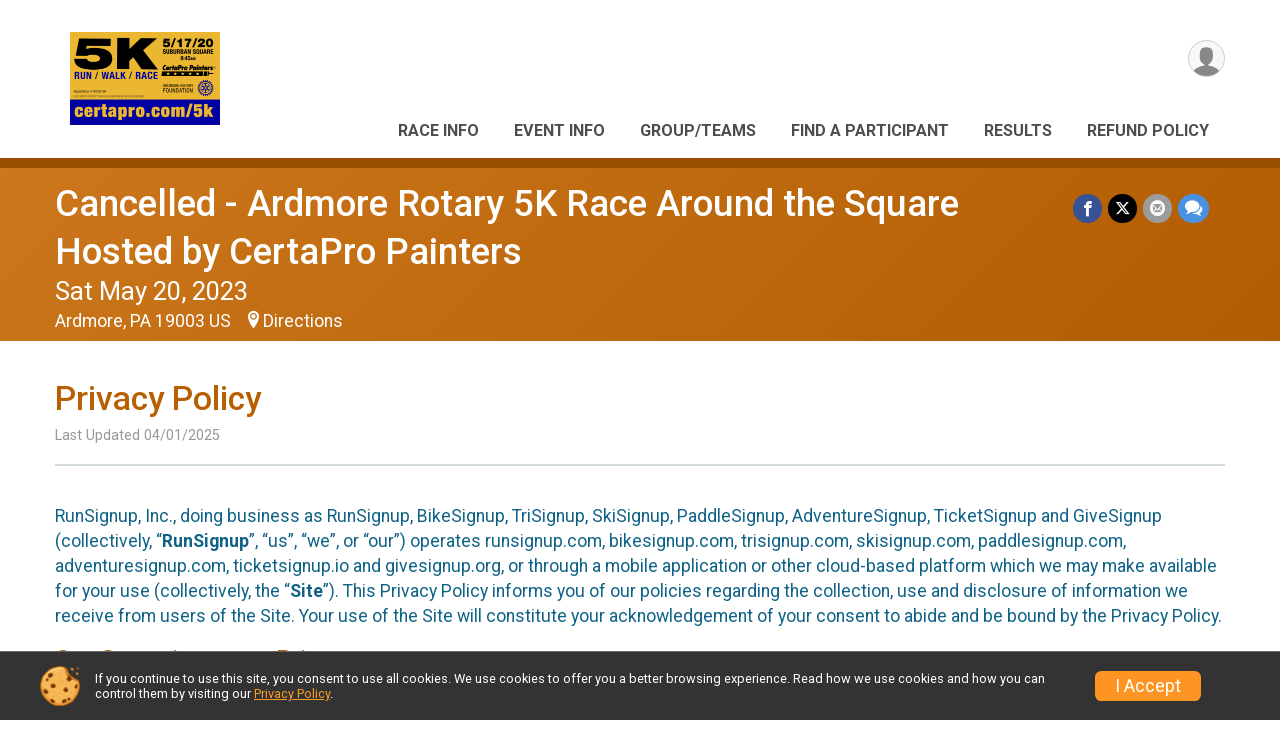

--- FILE ---
content_type: text/html; charset=utf-8
request_url: https://runsignup.com/Race/19307/PrivacyPolicy
body_size: 14811
content:
<!DOCTYPE html>
<html lang="en-US">
	<head>
				<script defer="defer" src="https://cdnjs.runsignup.com/ajax/libs/webfont/1.6.28/webfontloader.js" integrity="sha512-v/wOVTkoU7mXEJC3hXnw9AA6v32qzpknvuUF6J2Lbkasxaxn2nYcl+HGB7fr/kChGfCqubVr1n2sq1UFu3Gh1w==" crossorigin="anonymous"></script>
		<link rel="preconnect" href="https://fonts.gstatic.com" />
		<link rel="preconnect" href="https://www.gstatic.com" />
		<link rel="preconnect" href="https://fonts.googleapis.com" />

				<script defer="defer" type="text/javascript" src="https://d368g9lw5ileu7.cloudfront.net/js/race/templates/raceTemplate3.min.bOzgCU.js"></script>		<script defer="defer" type="text/javascript" src="https://d368g9lw5ileu7.cloudfront.net/js/ui/stickyHeader.min.bLz6Mi.js"></script>
				<script defer="defer" type="text/javascript" src="https://d368g9lw5ileu7.cloudfront.net/js/components/lazyLoad.min.bLGmDc.js"></script>		
				<link rel="stylesheet" type="text/css" href="https://d368g9lw5ileu7.cloudfront.net/css/frameRaceTemplate3.scss.rsu.min.bPB8VX.css" />

		

			<meta name="viewport" content="width=device-width,initial-scale=1,shrink-to-fit=no,viewport-fit=cover" />
	<meta http-equiv="Content-Type" content="text/html;charset=utf-8" />
<meta name="verify-v1" content="pPPI9MXDo069DhV+2itqhV46AR8OWnG+NxzCulTUTns=" />
<meta name="google-site-verification" content="wFyq2zuG7IBY5ilQqEELBypyn04UZIYBgKPHrTMnTUg" />

	<link rel="canonical" href="https://runsignup.com/Race/19307/PrivacyPolicy" />

								<link rel="search" type="application/opensearchdescription+xml" title="RunSignup" href="/opensearch.xml" />
	
<title>Cancelled - Ardmore Rotary 5K Race Around the Square Hosted by CertaPro Painters Privacy Policy</title>

	<meta property="og:url" content="https://runsignup.com/Race/19307/PrivacyPolicy" />

		
	<meta property="og:title" content="Cancelled - Ardmore Rotary 5K Race Around the Square Hosted by CertaPro Painters" />
	<meta name="twitter:title" content="Cancelled - Ardmore Rotary 5K Race Around the Square Hosted by CertaPro Painters" />
			<meta name="keywords" content="Run, Running, Sign Up, Race Register, Race Director" />
	<meta name="description" content="The Cancelled - Ardmore Rotary 5K Race Around the Square Hosted by CertaPro Painters is on Saturday May 20, 2023. It includes the following events: 5K and 1 Mile." />
	<meta property="og:description" content="The Cancelled - Ardmore Rotary 5K Race Around the Square Hosted by CertaPro Painters is on Saturday May 20, 2023. It includes the following events: 5K and 1 Mile." />
	<meta name="twitter:description" content="The Cancelled - Ardmore Rotary 5K Race Around the Square Hosted by CertaPro Painters is on Saturday May 20, 2023. It includes the following events: 5K and 1 Mile." />
	<meta property="og:type" content="website" />
				
									
										<meta property="og:image" content="https://d368g9lw5ileu7.cloudfront.net/races/race19307-social1200x630.bEz94q.jpg" />

										<meta property="og:image:width" content="1200" />
				<meta property="og:image:height" content="630" />
			
			<meta name="twitter:card" content="summary_large_image" />
			<meta name="twitter:image" content="https://d368g9lw5ileu7.cloudfront.net/races/race19307-social1200x630.bEz94q.jpg" />
				<meta property="og:site_name" content="Cancelled - Ardmore Rotary 5K Race Around the Square Hosted by CertaPro Painters" />

		



		<link rel="icon" href="https://d368g9lw5ileu7.cloudfront.net/img/nonversioned/favicon/runsignup/icon.png" type="image/png" /> 	<link rel="icon" href="https://d368g9lw5ileu7.cloudfront.net/img/nonversioned/favicon/runsignup/icon.svg" type="image/svg+xml" /> 
		<link rel="apple-touch-icon" href="https://d368g9lw5ileu7.cloudfront.net/img/nonversioned/favicon/runsignup/apple-touch-icon.png" /> 
	<link rel="manifest" href="https://d368g9lw5ileu7.cloudfront.net/manifest/runsignup/site.bJOg53.webmanifest" />

				
							


		
				
								<link rel="stylesheet" type="text/css" href="https://d3dq00cdhq56qd.cloudfront.net/c1.bPxM_5.bv5sla/race/19307/fc3adb6473cf5f2a329b04619812dfee/themedRaceTemplate3-otf.scss.css" />
			
				<!-- DYNAMIC_CSS_PLACEHOLDER -->

				
<link rel="stylesheet" type="text/css" href="https://iad-dynamic-assets.runsignup.com/us-east-1-src/prod/iconfonts/ee8f7e0577a3411fb0287beac2f41140/style.css" />
				
	<script type="text/javascript" src="https://cdnjs.runsignup.com/ajax/libs/jquery/3.7.1/jquery.min.js" integrity="sha512-v2CJ7UaYy4JwqLDIrZUI/4hqeoQieOmAZNXBeQyjo21dadnwR+8ZaIJVT8EE2iyI61OV8e6M8PP2/4hpQINQ/g==" crossorigin="anonymous"></script>
	<script type="text/javascript" src="https://cdnjs.runsignup.com/ajax/libs/jqueryui/1.14.1/jquery-ui.min.js" integrity="sha512-MSOo1aY+3pXCOCdGAYoBZ6YGI0aragoQsg1mKKBHXCYPIWxamwOE7Drh+N5CPgGI5SA9IEKJiPjdfqWFWmZtRA==" crossorigin="anonymous"></script>

<script type="application/json" id="sessionJsData">
{
			"csrf": "1XXqScy4uyTbSoYOv\/+o\/mT8hb2vYrDc",
		"serverTzOffset": -18000000
}
</script>

<script type="text/javascript" src="https://d368g9lw5ileu7.cloudfront.net/js/session.min.bN4VU_.js"></script><script type="text/javascript" src="https://d368g9lw5ileu7.cloudfront.net/js/utils.min.bPhFFz.js"></script><script type="text/javascript" src="https://d368g9lw5ileu7.cloudfront.net/js/windows.min.bz27OH.js"></script>
	<script defer="defer" type="text/javascript" src="https://d368g9lw5ileu7.cloudfront.net/js/analytics/runalytics.min.bOsW8C.js"></script>	<script type="application/json" id="runalyticsData">
	{
					"raceId": 19307,
			"timezone": "America\/New_York",
				"analyticsApiBaseUrl": "https:\/\/analytics.runsignup.com\/prod\/",
		"validTrackingSources": [1,100,200,300,400,500,600],
		"validTrackingMediums": [1,200,201,202,203,204,300,400,500,501,600]
	}
	</script>


		
									


	
					<script async src="https://www.googletagmanager.com/gtag/js?id=G-EW8QY8DJRE"></script>
		<script>//<![CDATA[
			window.dataLayer = window.dataLayer || [];
			function gtag(){dataLayer.push(arguments);}
			gtag('js', new Date());
			gtag('config', "G-EW8QY8DJRE"
											);
		//]]></script>
	
															<script async src="https://www.googletagmanager.com/gtag/js?id=G-QKEVS8BTWC"></script>
		<script>//<![CDATA[
			window.dataLayer = window.dataLayer || [];
			function gtag(){dataLayer.push(arguments);}
			gtag('js', new Date());
			gtag('config', "G-QKEVS8BTWC",
				{				"domain": "runsignup.com",
				"user_type": "public",
				"business_line": "RunSignup",
				"site_type": "Race Site"				}
			);
								//]]></script>
	
				
		
					
				
				<script defer="defer" type="text/javascript" src="https://d368g9lw5ileu7.cloudfront.net/js/ui/rsuMobileNav.min.bO77bH.js"></script>	</head>
	<body data-popup-style="1">

				<a href="#mainContent" class="rsuBtn rsuBtn--xs rsuBtn--themed margin-0 rsuSkipNavLink">Skip to main content</a>

					<div id="blackOverlay" class="overlay overlayBlack"></div>



	<div id="acceptCookies" style="display: none;">
		<p>
			In order to use RunSignup, your browser must accept cookies.  Otherwise, you will not be able to register for races or use other functionality of the website.
			However, your browser doesn't appear to allow cookies by default.
		</p>
					<p>
				<b>Click the “Accept Cookie Policy” button below to accept the use of cookies on your browser.</b>
			</p>
			<p>
				If you still see this message after clicking the link, then your browser settings are likely set to not allow cookies.
				Please try enabling cookies.  You can find instructions at <a href="https://www.whatismybrowser.com/guides/how-to-enable-cookies/auto">https://www.whatismybrowser.com/guides/how-to-enable-cookies/auto</a>.
			</p>
			<hr class="hr--gray" />
			<div class="ta-center submitBackLinks">
				<form method="post" action="/WidgetAux/AcceptCookies" target="acceptCookies">
					<button type="submit" class="rsuBtn rsuBtn--primary">Accept Cookie Policy</button>
				</form>
			</div>
				<iframe name="acceptCookies" height="0" width="0" frameborder="0" scrolling="no"></iframe>
	</div>
	<script type="text/javascript" src="https://d368g9lw5ileu7.cloudfront.net/js/acceptCookiesPopup.min.bEboUX.js"></script>


				

				
		
								
		
				
<nav class="runnerUI3Nav rsuMobileNav rsuMobileNav--left" data-focus="#rsuMobileNavCloseBtn" aria-hidden="true">
	<button type="button" id="rsuMobileNavCloseBtn" class="rsuMobileNav__closeBtn rsuBtn rsuBtn--text--white rsuBtn--padding-xs margin-t-25 margin-l-10 margin-b-0" aria-label="Close or Skip Mobile Navigation"><i class="icon icon-cross fs-md-2 margin-0" aria-hidden="true" ></i></button>
	<div class="rsuMobileNav__content">
		<ul>
											<li class="rsuMobileNav__link">
											<a href="/Race/PA/Ardmore/RaceAroundtheSquare"
													>Race Info</a>
					
														</li>
												<li class="rsuMobileNav__link">
											<a href="/Race/Events/PA/Ardmore/RaceAroundtheSquare"
													>Event Info</a>
					
														</li>
												<li class="rsuMobileNav__link">
											<a href="/RaceGroups/19307"
													>Group/Teams</a>
					
														</li>
												<li class="rsuMobileNav__link">
											<a href="/Race/FindARunner/?raceId=19307"
													>Find a Participant</a>
					
														</li>
												<li class="rsuMobileNav__link">
											<a href="/Race/Results/19307"
													>Results</a>
					
														</li>
												<li class="rsuMobileNav__link">
											<a href="/Race/19307/RefundPolicy"
													>Refund Policy</a>
					
														</li>
							</ul>
	</div>
</nav>

				<div class="rsuMobileNavOverlay"></div>

				<div class="rsu-template-wrapper rsuMobileNavPageContainer">
			<div id="transparencyScreen"></div>

						
										
				
<div class="rsu-racesite-template2">
		
			
				
<div class="head">
	<div class="container">
		<div class="flex-parent flex-wrap">
			<button type="button" class="rsuMobileNavMenuBtn" aria-label="Toggle Mobile Navigation"><i class="icon icon-menu" aria-hidden="true" ></i></button>
			<div class="template-race-logo">
								<a href="/Race/PA/Ardmore/RaceAroundtheSquare" >
											<img src="https://d368g9lw5ileu7.cloudfront.net/races/race19307-logo-0.bEz94q.png" alt="Cancelled - Ardmore Rotary 5K Race Around the Square Hosted by CertaPro Painters home" />
									</a>
			</div>
			<div class="flex-1 flex-parent template-head-right flex-direction-column">
				<div class="action-buttons flex-parent align-items-center">
																																																	
					<div class="template-avatar-menu">
						
<button type="button" aria-label="User Menu" class="rsuCircleImg rsuCircleImg--xs "  data-rsu-menu="userRsuMenu" style="background-image: url(https://d368g9lw5ileu7.cloudfront.net/img/user.bOhrdK.svg);"></button>
<div class="rsuMenu padding-0" id="userRsuMenu" hidden="hidden">
	<div class="rsuMenu__content overflow-auto">
		<div class="rsuAccountMenu">
			<div class="rsuAccountMenu__header">
																					<img src="https://d368g9lw5ileu7.cloudfront.net/img/logos/logo-rsu.bIAeuH.svg"
					alt=""
					class="rsuAccountMenu__logo"
					style="width: 200px;"
				/>
			</div>
			<div class="rsuAccountMenu__content">
																		<a href="/Login" class="rsuAccountMenu__link">
						<div class="rsuAccountMenu__link__main">
							<div class="rsuAccountMenu__link__img rsuAccountMenu__link__img--signIn" aria-hidden="true"></div>
							<div class="rsuAccountMenu__link__content">
								<div class="rsuAccountMenu__link__content__title">Sign In</div>
							</div>
						</div>
					</a>

										<a href="/CreateAccount?redirect=%2FRace%2F19307%2FPrivacyPolicy" class="rsuAccountMenu__link">
						<div class="rsuAccountMenu__link__main">
							<div class="rsuAccountMenu__link__img rsuAccountMenu__link__img--createAccount" aria-hidden="true"></div>
							<div class="rsuAccountMenu__link__content">
								<div class="rsuAccountMenu__link__content__title">Create Account</div>
							</div>
						</div>
					</a>

										<a href="https://help.runsignup.com/" class="rsuAccountMenu__link" target="_blank" rel="noopener noreferrer">
						<div class="rsuAccountMenu__link__main">
							<div class="rsuAccountMenu__link__img rsuAccountMenu__link__img--help" aria-hidden="true"></div>
							<div class="rsuAccountMenu__link__content">
								<div class="rsuAccountMenu__link__content__title">Help</div>
							</div>
						</div>
					</a>
							</div>
		</div>
	</div>
</div>

<script defer="defer" type="text/javascript" src="https://d368g9lw5ileu7.cloudfront.net/js/ui/rsuMenu.min.bNnn_m.js"></script>					</div>
				</div>
				<div class="race-navigation flex-1">
					<nav class="runnerUI3Nav">
						<ul class="menu primaryMenu">
																						
	<li >
		<a
							href="/Race/PA/Ardmore/RaceAroundtheSquare"
								>Race Info</a>

					</li>
															
	<li >
		<a
							href="/Race/Events/PA/Ardmore/RaceAroundtheSquare"
								>Event Info</a>

					</li>
															
	<li >
		<a
							href="/RaceGroups/19307"
								>Group/Teams</a>

					</li>
															
	<li >
		<a
							href="/Race/FindARunner/?raceId=19307"
								>Find a Participant</a>

					</li>
															
	<li >
		<a
							href="/Race/Results/19307"
								>Results</a>

					</li>
															
	<li >
		<a
							href="/Race/19307/RefundPolicy"
								>Refund Policy</a>

					</li>
																											</ul>
					</nav>
				</div>
			</div>
								</div>
	</div>
</div>

														
<div class="race-branding-interior ">
	<div class="container">
		<div class="p-rel race-details flex-parent flex-responsive flex-space-between  ">
			<div class="flex-2">
								<h1 class="runnerUITitle " >
											<a href="/Race/PA/Ardmore/RaceAroundtheSquare">Cancelled - Ardmore Rotary 5K Race Around the Square Hosted by CertaPro Painters</a>
																			</h1>

								<div class="race-date">
										
																				Sat May 20, 2023
									
							</div>

								<div class="race-location">
																							Ardmore, PA 19003 US
											
																<span class="directions">
							<a class="hasTouchscreenUrl icon-location2" href="/Race/Info/PA/Ardmore/RaceAroundtheSquare#directions" data-touch-href="https://maps.apple.com/?daddr=Suburban+Square%2CArdmore+PA+19003" >Directions</a>
						</span>
									</div>
			</div>

						<div class="race-socialshare margin-t-15">
				<div class="shareLinks">
																		




		
												
						






<div class="rsuSocialMediaBtnGroup padding-10">
		<button type="button" class="rsuSocialMediaBtn icon icon-facebook rsuSocialMediaBtn--fb rsuSocialMediaBtn--small" aria-label="Share on Facebook"
		data-share-type="facebook"
		data-url=""
	>
	</button>
	
		<button type="button" class="rsuSocialMediaBtn icon icon-twitter-x rsuSocialMediaBtn--tw rsuSocialMediaBtn--small" data-share-type="twitter" data-popup-id-prefix="raceShareLink" aria-label="Share on Twitter"></button>
	
	<div id="raceShareLink-socialSharePopup-twitter" hidden="hidden" data-append-url="true">
		<div class="formInput margin-t-15">
			<label class="formInput__label margin-t-5" for="socialShareTwitterMessage">Enter your Tweet</label>
			<textarea rows="5" cols="100" class="noTinyMce margin-t-5" id="socialShareTwitterMessage" placeholder="Your Message" required="required">	Check out this race! </textarea>
		</div>

				<div data-action="post">
			<div class="ta-center submitBackLinks">
				<a href="#" rel="me" target="_blank" class="submit rsuBtn rsuBtn--twitter margin-0"><i class="icon icon-twitter-x margin-r-10" aria-hidden="true" ></i> Tweet</a>
			</div>
		</div>
	</div>

				<button type="button" class="rsuSocialMediaBtn icon icon-mail4 rsuSocialMediaBtn--gray rsuSocialMediaBtn--small" aria-label="Share via Email"
		data-share-type="email"
		data-default-recipient=""
		data-email-subject="Check out this race!"
		data-email-body="Check out this race!"
		data-append-current-url="true"
	>
	</button>
		<button type="button" class="rsuSocialMediaBtn icon icon-bubbles2 rsuSocialMediaBtn--sms rsuSocialMediaBtn--small" data-share-type="sms" data-popup-id-prefix="raceShareLink" aria-label="Share through Text"></button>
	
		<div id="raceShareLink-socialSharePopup-sms" hidden="hidden" data-append-url="true">
		<div class="formInput margin-t-15">
			<label class="formInput__label" for="socialShareSmsMessage">Enter your message</label>
			<textarea rows="5" cols="100" class="noTinyMce margin-t-5" id="socialShareSmsMessage" placeholder="Your Message" required="required">Check out this race!</textarea>
		</div>
		<p class="padding-0 ta-center fs-xs-2">Please be advised that utilizing this text feature may result in additional SMS and data charges from your mobile service provider. </p>
		<div data-action="send">
			<div class="ta-center submitBackLinks">
				<a href="" class="submit rsuBtn rsuBtn--twitter margin-0"><i class="icon icon-bubble" aria-hidden="true" ></i> Send Text</a>
			</div>
		</div>
	</div>
</div>

<script defer="defer" type="text/javascript" src="https://d368g9lw5ileu7.cloudfront.net/js/rsuSocialMediaButtons.min.bMZnZw.js"></script>															</div>
			</div>
		</div>
	</div>

		
	<span class="hero-opacity"></span>
</div>
								
				
		<script type="application/ld+json">{"@context":"http:\/\/schema.org","@type":"SportsEvent","additionalType":"Product","name":"Cancelled - Ardmore Rotary 5K Race Around the Square Hosted by CertaPro Painters","location":{"@type":"Place","name":"Ardmore","address":{"@type":"PostalAddress","streetAddress":"Suburban Square","addressLocality":"Ardmore","postalCode":"19003","addressRegion":"PA","addressCountry":"US"}},"startDate":"2023-05-20T08:30:00-04:00","description":"Race Purpose:\r\nArdmore Rotary Foundation\u2019s 5K is a community event\u00a0held on Armed Forces Weekend which raises money to benefit Local Veterans and Ardmore Rotary\u00a0Foundation Projects\r\nLocation:\r\n5K and 1 Mile Course inside Suburban Square, Ardmore\r\nAwards:\r\nTop 1-3 overall Men and Women &#43; Age Groups\r\nAmenities:\r\nA fun, fast and family friendly event through the streets of Suburban Square. The\u00a0Race Around the Square consists of a 1 mile looped course. 5K runners will\u00a0complete 3 laps of the course while 1 Mile walkers will complete one lap. The\u00a0start and finish line will be located at the center of Suburban Square on St. James\u00a0Pl. This unique looped course provides for a great viewing opportunity for families\u00a0and spectators. Refreshments, water stations, prizes, t-shirts will be provide to\u00a0all pre-registered runners.\r\nRace Results:\r\nRace will be professionally timed by the Bryn Mawr Racing Co.; Results will be\u00a0found at brynmawrracing.com\u00a0as well as\u00a0ArdmoreRotary.org","url":"https:\/\/runsignup.com\/Race\/19307\/PrivacyPolicy","image":"https:\/\/d368g9lw5ileu7.cloudfront.net\/frontend\/img\/raceBannerImgs\/rockParkway.jpg","organizer":{"@type":"Organization","name":"Cancelled - Ardmore Rotary 5K Race Around the Square Hosted by CertaPro Painters","url":"https:\/\/runsignup.com\/"}}</script>

					
								<div class="race-content">
			<main id="mainContent">
																<div class="container">
					<div class="bs4-row">
						<div class="col-md-12">
														
							

<h2>Privacy Policy</h2>
<span class="note">Last Updated 04/01/2025</span>
<hr/>
<div class="bs4-row">
	<div class="col-md-12">
		<p>
			RunSignup, Inc., doing business as RunSignup, BikeSignup, TriSignup, SkiSignup, PaddleSignup, AdventureSignup, TicketSignup and GiveSignup (collectively, “<b>RunSignup</b>”, “us”, “we”, or “our”) operates runsignup.com, bikesignup.com, trisignup.com, skisignup.com, paddlesignup.com, adventuresignup.com, ticketsignup.io and givesignup.org, or through a mobile application or other cloud-based platform which we may make available for your use (collectively, the “<b>Site</b>”).
			This Privacy Policy informs you of our policies regarding the collection, use and disclosure of information we receive from users of the Site. Your use of the Site will constitute your acknowledgement of your consent to abide and be bound by the Privacy Policy.
		</p>
		<h3>Our Commitment to Privacy</h3>
		<p>
			Thank you for using RunSignup.
			RunSignup is pleased to provide registration and related services for your endurance event, membership services for your organization, and/or tickets for other events on our Site (our “<b>Services</b>” provided via our Site for your “<b>Event</b>”).
			Your privacy is important to us.
			Because of this, we prefer to take a minimalistic approach to collecting information from you.
			We <b>do not</b> save any credit card information on our servers, and we <b>do not</b> sell your information or share it with anyone other than: (a) the sponsoring organization (sometimes referred to as the Event Owner) and the Event Director (collectively, the “<b>Event Organization</b>”) for the Events that you register for through RunSignup, and (b) as otherwise expressly described in this Privacy Policy.
			We also <b>do not send</b> any mass emails and we never share credit card information with the Event Organization.
		</p>
		<p>
			Please note that the Event Organization administers and oversees the Race and can seek additional information and Content (defined in the “Information We Collect” section below) from you through the use of our Site or through a separate data collection method.
			The Event Organization also can control who may access the information and Content collected for their Race and posted or maintained on our Site and, in this regard, may provide certain individuals and third parties (such as the timer for your Race), and the public, with access to such information and Content.
			We do not control, and are not responsible for, the policies and practices of the Event Organization, or the conduct of other users or participants which the Event Organization gives access to our Site, with respect to their handling of your information and Content.
			For information about the Event Organization’s practices and policies, please contact them.
		</p>
		<h3>The Information We Collect</h3>
		<p>
			When you register for a race Event on RunSignup using any of our sites other than TicketSignup or GiveSignup you can register yourself or someone else as a user of our website, and/or signup for a race Event.
			On those Site pages, we will collect information about you including but not limited to: <i>Name, Address, E-mail Address, Phone Number, Date of Birth (used for race categories only), and Gender (also used for race categories)</i> (Collectively “<b>Profile Information</b>”) for those people who register as a user or sign up for a race Event on our Site.
			Your Profile Information is stored on a permanent profile on our Site that can be used by you to register for future race Events on RunSignup.
			We store this information to be able to better interact with you when you use our site, including providing support to you and to be able to keep track of Events you have signed up for and any related results.
			When completing your profile on RunSignup you can select a box, which will allow you to be shown as “anonymous” in public participant and race results published by RunSignup.
		</p>
		<p>
			If you buy a ticket to an Event on our Site, using TicketSignup or GiveSignup (“Ticket Purchasers”) we may collect less information from you depending upon the need of the Event Organization to properly manage the Event.
			For instance, we may only ask for your name and email address to confirm your ticket purchase or the Event Organization may ask for additional information such as information for individual ticket holders if they need this information to properly manage the Event.
			Information about Ticket Purchasers is not shown in publicly available listings on the Site.
		</p>
		<p>
			We will also store: (a) information collected by the Event Organization, which may include some or all of your Profile Information and/or additional information which the Event Organization chooses, in their discretion, to collect; and (b) the lists and reports of participants for races, which may include (at the election of the Event Organization) some or all of the information described in (a) above (collectively, the “<b>Event Data</b>”).
			In addition, we will store your ID and password (“<b>login credentials</b>”) that permits you to access your account on our Site.
			You should not share your login credentials with third parties.
		</p>
		<p>
			We will collect credit card information from you at the time of the transaction for the purpose of completing transactions to register for Events.
			We will not store that credit card information on our servers or on the Site.
			The credit card information is sent directly, via secure means, to a trusted third party-operated payment service to complete a registration transaction.
			You can request to have your credit card information stored and only then do we store your credit card information with a trusted third party-operated online credit card vault storage company and not on our servers or on the Site.
			We confirm that these third parties have been certified as meeting high-level security standards as published by the Payment Card Industry Security Standards Council.
		</p>
		<p>
			The Event that you participate in may collect and store on our Site your name, voice and images of you (also sometimes referred to as your likeness) in photographs, motion pictures, results, publications or any other print, videographic or electronic recording of the Event (collectively, “Content”).
			You agree and consent that: (x) we may store, use and display the Content on our Site in connection with the provision of our Services in support, and the accompanying promotion, of your Event; and (y) the Content may be used by the Event Organization for the sale of those images to participants in their Events and for the marketing and promotion of such Events which they may sponsor.
		</p>
		<div class="margin-l-25">
			<h4>Information We Automatically Collect</h4>
			<p>
				Like many site operators, we collect information that your browser sends whenever you visit our Site (“Log Data”).
				This Log Data may include information such as your device’s Internet (“IP”) address, browser type, browser version, the pages of our Site that you visit, the time and date of your visit, the time spent on those pages and other statistics.
				Your devices may also transmit information about the type of device, information regarding your location and operating system, and identifiers associated with the device, and we collect this information.
				We will use Log Data and the above-described device-generated information to manage, operate and improve the Site and will not share or distribute such information to any third party other than the Event Organization, except as otherwise expressly described in this Privacy Policy.
			</p>
			<p>
				In addition, we may use third party services such as Google Analytics or develop our own tools that collect, monitor and analyze the collected information.
				For example, Google Analytics may be used to measure traffic or track visitor activity on the Site.
				We use this information to analyze and improve the usage of our Services and the type of information displayed to Site users so that we can better serve those interested in our Services.
				Google Analytics and other third party analytics services do not reveal to us your name or other personally identifying information.
			</p>
			<p>
				If you enable a “do not track” signal or similar mechanism relating to the tracking of browsing activities, we do not have practices or protocols to honor or respond to such requests.
				However, we only collect the types of information otherwise described in this Privacy Policy.
				</p>
			<h4>Cookies</h4>
			<p>
				Cookies are files with small amounts of data, which may include an anonymous unique identifier.
				Cookies are sent to your browser from a web site and stored on your computer’s hard drive.
			</p>
			<p>
				Like many sites, we use cookies to collect information to enable us to more efficiently interact with you, and to operate and improve the Site and our Services.
				For example, cookies help us with things like remembering your user name for your next visit, understanding how you are using our Services, and improving our Site and Services based on that information (essential purposes).
				We also use cookies for non-essential purposes like analytics and marketing that some of our Events may use to contact you about Events that they may offer.
				You can instruct your browser to refuse all cookies or to indicate when a cookie is being sent.
				However, if you do not accept cookies, you may not be able to use some portions of our Site.
				You can turn off non-essential cookies by using the opt-out button provided beneath the privacy policy on this page.
			</p>
		</div>

		<h3>The Way We Use Information</h3>
		<p>
			We use the information you provide about yourself and others when registering for an Event <b>only</b> to complete the registration for that Event.
			We do not share this information with outside parties except for the Event Organization for your Event.
		</p>
		<p>
			We use return email addresses to answer the emails we receive.
			Such addresses are not used for any other purpose, and are not shared with outside parties.
			We will not use your email address to market Events or other services directly to you and we will not distribute your personally identifiable information to anyone other than to the Event Organization for the Event that you register for on our Site and as otherwise described in this Privacy Policy.
		</p>
		<p>
			In addition to the other uses described herein, we may use the information we collect from you in the following ways:
		</p>
		<ul class="fs-md-1">
			<li>To respond to your questions and requests;</li>
			<li>To allow us to provide customer support in connection with our Services;</li>
			<li>To process your transactions;</li>
			<li>To operate our Site and provide our Services in order to administer and facilitate your Race (for example, to facilitate your registration and event services, post results and provide Race information to you)</li>
			<li>Comply with laws, regulations, legal processes and law enforcement requirements;</li>
			<li>To optimize or improve our Services;</li>
			<li>To send out service announcements, such as if there are technical issues impacting the Service.</li>
			<li>To communicate with you about your account or transactions with us and send you information about the operation of our Site or changes to our policies; and</li>
			<li>To detect, investigate and prevent activities that may violate our policies or be illegal.</li>
		</ul>
		<p>
			We will never use or share the personally identifiable information provided to us online in ways unrelated to the ones described in this Privacy Policy without also providing you an opportunity to opt-out or otherwise prohibit such unrelated uses.
		</p>
		<p>
			It is important to note that the Event that you register for may use your personally identifiable information to contact you for the purpose of completing your registration, managing and operating the Event, marketing to you for other Events that they manage and for other purposes consistent with their policies and practices.
			Any marketing emails on behalf of an Event or directly from the Event Organization should provide you with an option for you to opt out of receiving future marketing emails from that event.
			If you would like to be removed from ALL RunSignup email marketing communications regardless of event you can globally unsubscribe at <a href="/GlobalUnsubscribe">https://runsignup.com/GlobalUnsubscribe</a>.
			If you would like to opt out from the use of your information directly by the Event Organization or would like other information about how the Event Organization uses your data outside of RunSignup, please contact your Event Organization.
		</p>

		<h3>Sharing Your Information With Third Parties</h3>
		<p>
			We do not sell, trade, or otherwise transfer to outside parties your personal information, except to your Event Organization (as noted above, your Event Organization may elect to share such information with timers and others) and as otherwise described in this Privacy Policy.
			Without providing notice to you, we may disclose your personal information to website hosting partners, affiliates, service providers, contractors and other parties who assist or support us in: (i) operating our Site and providing our Services (including where we “outsource” the hosting of the Site to a trusted third party contractor); and (ii) conducting our business in connection with the provision of Services to you (such as payment processing and data storage), or in otherwise servicing you.
			Also, without providing notice to you, we may contract with trusted third parties to provide complementary products or services which are integrated or interfaced with our Site (for example, we may share your IP address with your Event Organizer which may, in turn, utilize a third party application to post information regarding a future Event on your browser via your IP address) and such third parties may require access to your personal information in order to effectively provide the complementary products or services to you.
			In all cases, the parties described above will be required to agree to only use your personal information for purposes of performing the tasks described above and to keep your personal information confidential under obligations similar to those in this Privacy Policy.
		</p>
		<p>
			In addition to the above and without providing notice to you, in the event of a sale or other change of control of our company, the terms, rights and practices described in this Privacy Policy would be transferred to the new owner.
			We may provide your personal information to the purchaser so that you may continue the relationship or business with our products and us.
		</p>
		<p>
			We may also release your personal information (without notice to you) when we believe release is appropriate to comply with the law, enforce our Site policies, or protect ours or others’ rights, property, or safety, including in the event that we utilize a trusted third party to assist our investigation into the fraudulent or other improper use of our Site.
		</p>
		<h3>Data Security</h3>
		<p>
			Our goal is to protect the personally identifiable information that you provide to us in the course of your use of our Services.
			We have put in place appropriate physical, administrative and technical procedures that are reasonably designed to safeguard and secure the information we collect online.
			Security safeguards utilized at applicable stages during the collection, transmission and storage of personally identifiable information include data encryption, firewalls, data use and access limitations and physical access controls.
			However, despite our diligent efforts, no commercial method of information transfer over the Internet or electronic data storage is 100% secure and we cannot guarantee such absolute security.
		</p>

		<h3>De-personalized Data</h3>
		<p>
			We may aggregate certain information we maintain with information about other individuals in a manner that does not disclose personal information specific to an individual and/or we may remove characteristics that would otherwise be personally identifying.
			In either case, we are de-personalizing the information.
			We shall be free to utilize all de-personalized information in any way (including providing such information to other parties for marketing, advertising or other uses) and, unless otherwise required by law, de-personalized information shall not be bound by the terms of this Privacy Policy.
			As always, RunSignup will comply with all applicable laws and governing regulations in the collection, use and disclosure of personally identifiable information.
		</p>

		<h3>Links to Third Party Sites</h3>
		<p>
			In an attempt to provide you with increased value, we may include third party links on our Site.
			These linked sites have separate and independent privacy policies.
			We do not control and, therefore, have no responsibility or liability for the content and practices of these linked sites.
			Nonetheless, we welcome any feedback about these linked sites (including if a specific link does not work).
		</p>

		<h3>Our Commitment to Children’s Privacy</h3>
		<p>
			Our Site and Services are a general audience website and are not specifically directed for use by children under the age of 13.
			However, we recognize that children may be eligible to participate in Events listed on our site and protecting the privacy of the very young is important.
			For that reason, we do not knowingly allow anyone under the age of 18 to register for an Event or create a Profile on our Site.
			Only parents or guardians may register for an Event or create a Profile for children under the age of 18.
			As part of the registration process we ask the individual registering a participant for an Event to confirm they are the parent or guardian of any registrants under the age of 18 and that they have consented to the collection of information for registrants under the age of 13.
		</p>
		<p>
			Please see the paragraphs titled “<b>The Information We Collect</b>” and “<b>The Way We Use Information</b>” to understand what information we collect and how it is used.
		</p>
		<p>
			We will not intentionally communicate directly with children under the age of 13.
			When there is a need to communicate with children under the age of 13 for the acceptable purposes under this policy (for instance to confirm a race registration) we will use the email address of the parent, guardian or adult who has created the Profile or registered the child for a race.
			Additionally whenever a child’s name appears in a public place on our site (for instance with their race results) the name will be truncated to first initial and last name and will not be shown with other identifying information like their street address.
		</p>
		<p>
			Additionally, the Event Organization may elect to take photos or videos of participants in their Events that may include children under the age of 13 who are participating in the Event.
			If so, we will inform the Event Organization that only parents, guardians or adults (and not any child under the age of 13) are authorized to upload such photos to our Site.
			Please check with your Event Organization if you have any questions regarding their policies or practices regarding this topic.
		</p>

		<h3>How You Can Access or Correct Your Information</h3>
		<p>
			If you have signed up for an event that required the creation of a profile, you can access all your Personal Information that we collect online and maintain it, update it or correct it by Editing Your Profile after signing in.
			We use this procedure to better safeguard your information.
			If you have any questions regarding your attempts to correct or update your information, please contact us at <script type="text/javascript">document.write(String.fromCharCode(60,97,32,104,114,101,102,61,34,109,97,105,108,116,111,58,105,110,102,111,64,114,117,110,115,105,103,110,117,112,46,99,111,109,34,32,62,105,110,102,111,64,114,117,110,115,105,103,110,117,112,46,99,111,109,60,47,97,62))</script>.
			You may not update your Profile with the Personal Information of another person to “transfer” your Profile or a registration to a Race.
		</p>

		<h3>Event Directors</h3>
		<p>
			Event owners who use our Services enter into an agreement with us under which they agree that they will not resell or use your personal information for any purposes other than those described in this Privacy Policy, which includes the facilitation and administration of your Event.
			By way of example, the Event owner may use your name in connection with the administration and support of the Event and to market and promote the Event as well as future events sponsored by such owner.
		</p>

		<h3>Use By Non-US Residents</h3>
		<p>
			The Site is operated in the United States under United States law.
			We do not intentionally offer goods and services to individuals outside of the United States.
			If you reside in another country, please be aware that any information you provide to us will be collected and stored in the United States or other countries that may have data privacy laws that are less protective than the laws where you reside.
		</p>

		<h3>Facebook Fundraisers Privacy Policy</h3>
		<p>
			The RunSignup Facebook Fundraisers integration allows fundraisers to sync their RunSignup fundraisers with Facebook Fundraisers.
			Once users have posted their RunSignup fundraisers to Facebook, they may accept donations to their fundraiser both on RunSignup and on Facebook, as well as share their fundraisers with their Facebook network.
		</p>
		<div class="margin-l-25">
			<h5>Organizations</h5>
			<p>
				Nonprofit organizations which have enabled Facebook payments within Facebook may provide their Facebook page ID to RunSignup to enable the Facebook Fundraisers integration.
				Once enabled, Facebook users may sync their RunSignup fundraisers with Facebook Fundraisers, allowing users to raise funds on both RunSignup and Facebook with a single fundraiser event that remains in sync between both platforms.
				Nonprofit organizations can disable this integration by removing their Facebook page ID from their RunSignup dashboard.
			</p>
			<h5>Individuals</h5>
			<p>
				Individuals who are raising funds in a RunSignup fundraising event which has enabled the Facebook Fundraisers integration, will be allowed to post their RunSignup fundraisers to Facebook.
				This will create a Facebook Fundraiser using the information provided in the users’ RunSignup fundraiser, and will post the fundraiser to users’ Facebook feeds.
				Individuals who wish to disable this integration may delete their RunSignup fundraiser through the “Fundraising” tab in their RunSignup profiles, or by deleting their Facebook Fundraiser on Facebook.
				Deleting the users’ RunSignup fundraiser will also remove all of a users’ Facebook information from within the RunSignup site.
			</p>
			<p>
				RunSignup’s Facebook Fundraisers integration on our site does not collect or use any personal information beyond supporting the integration with Facebook Fundraisers.
				If you have additional questions about requesting deletion of your Facebook Fundraisers information, please contact <script type="text/javascript">document.write(String.fromCharCode(60,97,32,104,114,101,102,61,34,109,97,105,108,116,111,58,105,110,102,111,64,114,117,110,115,105,103,110,117,112,46,99,111,109,34,32,62,105,110,102,111,64,114,117,110,115,105,103,110,117,112,46,99,111,109,60,47,97,62))</script>.
			</p>
		</div>

		<h3>Change to the Privacy Policy</h3>
		<p>
			This privacy policy is effective as of 04/01/2025.
			We reserve the right to update or change our policy at any time and you should check this Privacy Policy periodically for any change.
			Your continued use of the Site or the Service after we post any modifications to the Privacy Policy on this page will constitute your acknowledgement of the modifications and your consent to abide and be bound by the modified Privacy Policy.
		</p>

		<h3>How to Contact Us</h3>
		<p>
			Should you have other questions or concerns about these privacy policies or would like to submit a request for information pursuant to the California Consumer Privacy Act of 2018 or any other federal or state’s consumer privacy laws, you should first view your profile on RunSignup, which is where we store all the data we have collected about you.
			If you still have a question, you can email us at <script type="text/javascript">document.write(String.fromCharCode(60,97,32,104,114,101,102,61,34,109,97,105,108,116,111,58,105,110,102,111,64,114,117,110,115,105,103,110,117,112,46,99,111,109,34,32,62,105,110,102,111,64,114,117,110,115,105,103,110,117,112,46,99,111,109,60,47,97,62))</script>.
			Include your name, address and phone number and make sure that you email us from the same email address that you have previously used with RunSignup.
			Also include the specific nature of your request for information.
		</p>

		<h3>How to Opt-Out of Non-Essential Cookies</h3>
		<div class="margin-b-25">			<form method="post">
													<p>You can opt-out of using cookies for non-essential purposes by clicking the button below, then choosing “I Decline” in the pop-up banner.</p>
					<button type="submit" class="rsuBtn rsuBtn--gray rsuBtn--sm margin-0" name="opt_out_nonessential_cookies">Opt-Out of Non-Essential Cookies</button>
					<input type="hidden" name="formAction" value="opt_out_nonessential_cookies" />
								
								<input type="hidden" name="csrf" value="1XXqScy4uyTbSoYOv/+o/mT8hb2vYrDc" />
			</form>
		</div>
	</div>
</div>
						</div>
											</div>
				</div>
			</main>
		</div>
	
		
<div class="race-footer noPrint">
		

		
	<div class="bs4-row no-gutters race-footer-navigation">
		<div class="col-md-12">
			<div class="container">
				<div class="bs4-row foot-nav-column ">
																<div class="col-md-3 col-sm-3 race-footer-logo">
							<div class="race-logo-footer">
								<span class="footer-scale">
																		
																												<img src="https://d368g9lw5ileu7.cloudfront.net/races/race19307-logo-0.bEz94q.png" alt="Cancelled - Ardmore Rotary 5K Race Around the Square Hosted by CertaPro Painters" />
																	</span>
							</div>
						</div>
					
																							<div class="col-md-3 col-sm-3 foot-nav-items">
								<ul>
																																																															<li>
													<a href="/Race/PA/Ardmore/RaceAroundtheSquare" class="foot-nav-item">Race Info</a>
												</li>
																																																																																				<li>
													<a href="/Race/FindARunner/?raceId=19307" class="foot-nav-item">Find a Participant</a>
												</li>
																																						</ul>
							</div>
													<div class="col-md-3 col-sm-3 foot-nav-items">
								<ul>
																																																															<li>
													<a href="/Race/Events/PA/Ardmore/RaceAroundtheSquare" class="foot-nav-item">Event Info</a>
												</li>
																																																																																				<li>
													<a href="/Race/Results/19307" class="foot-nav-item">Results</a>
												</li>
																																						</ul>
							</div>
													<div class="col-md-3 col-sm-3 foot-nav-items">
								<ul>
																																																															<li>
													<a href="/RaceGroups/19307" class="foot-nav-item">Group/Teams</a>
												</li>
																																																																																				<li>
													<a href="/Race/19307/RefundPolicy" class="foot-nav-item">Refund Policy</a>
												</li>
																																						</ul>
							</div>
															</div>
			</div>
		</div>
	</div>

	<div class="bs4-row no-gutters race-copyright">
				<div class="col-md-12">
			<div class="container">										<footer>
											<span class="copyrightText">Powered by RunSignup, &copy; 2026</span>
					
																																				<span class="alignRight margin-r-15">
							<a href="/Race/19307/PrivacyPolicy">Privacy Policy</a> |
							<a id="footerContactLink" href="/Race/Info/PA/Ardmore/RaceAroundtheSquare#contactFormSection" target="_blank" rel="noopener noreferrer">Contact This Race</a>
						</span>
									</footer>
						</div>		</div>
	</div>
</div>

	<script defer="defer" src="https://cdnjs.runsignup.com/ajax/libs/popper.js/2.11.8/umd/popper.min.js" integrity="sha512-TPh2Oxlg1zp+kz3nFA0C5vVC6leG/6mm1z9+mA81MI5eaUVqasPLO8Cuk4gMF4gUfP5etR73rgU/8PNMsSesoQ==" crossorigin="anonymous"></script>
	<script defer="defer" src="https://cdnjs.runsignup.com/ajax/libs/tippy.js/6.3.7/tippy.umd.min.js" integrity="sha512-2TtfktSlvvPzopzBA49C+MX6sdc7ykHGbBQUTH8Vk78YpkXVD5r6vrNU+nOmhhl1MyTWdVfxXdZfyFsvBvOllw==" crossorigin="anonymous"></script>

		</div>

			
						
		</div>

				




														



<div id="cookiePolicyPopup" class="drawer drawer--bottom">
	<div class="drawer__content flex-parent flex-responsive align-items-center">
		<img src="https://d368g9lw5ileu7.cloudfront.net/img/frontend2018/cookie-img.bFehfM.png" width="40" height="40" alt="" class="margin-r-15 margin-r-0-medium-down hidden-phone" />
				<div class="flex-2 margin-r-15 hidden-md-down">
			<p class="fs-xs-2 margin-0 padding-tb-5 lh-initial">
				If you continue to use this site, you consent to use all cookies. We use cookies to offer you a better browsing experience. Read how we use cookies and how you can control them by visiting our <a href="/About-Us/Privacy-Policy" target="_blank">Privacy Policy</a>.
			</p>
		</div>
				<div class="flex-2 hidden-md-up">
			<p class="fs-sm-1 margin-0 padding-tb-5 lh-initial">
				If you continue to use this site, you consent to use all cookies. <button type="button" class="rsuExpando bkg-none border-0 color-inherit fs-sm-1" data-content-id="cookieMsg" aria-controls="cookieMsg">Learn More</button>
			</p>
			<div class="rsuExpando__content" id="cookieMsg" aria-expanded="false" hidden="hidden">
				<p class="fs-xs-2 margin-0">We use cookies to offer you a better browsing experience. Read how we use cookies and how you can control them by visiting our <a href="/About-Us/Privacy-Policy" target="_blank">Privacy Policy</a>.</p>
			</div>
		</div>
				<button type="button" class="rsuBtn rsuBtn--secondary rsuBtn--sm">I Accept</button>
	</div>
</div>

<script defer="defer" type="text/javascript" src="https://d368g9lw5ileu7.cloudfront.net/js/ui/expando.min.bObPAI.js"></script><script defer="defer" type="text/javascript" src="https://d368g9lw5ileu7.cloudfront.net/js/frontend.min.bOuWg-.js"></script>						

																			
		
		
		
		
		
		
		
		
		
		
		
			
						
				
		
		
		
		
		
		
		
				
		
		
		
		
			
									
				
	</body>
</html>
<!-- Response time: 0.036575 --><!-- DB: N -->